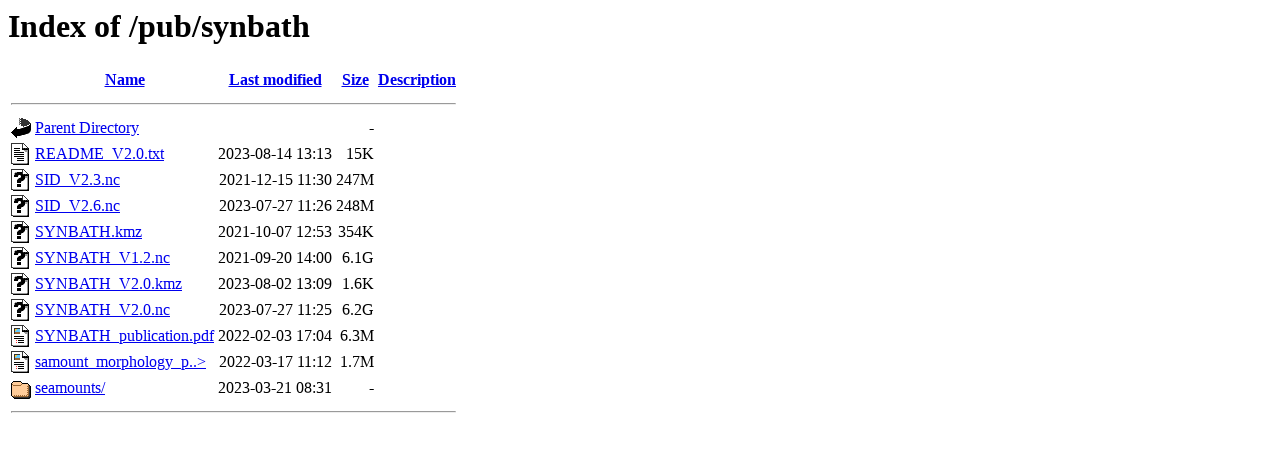

--- FILE ---
content_type: text/html;charset=ISO-8859-1
request_url: https://topex.ucsd.edu/pub/synbath/
body_size: 2884
content:
<!DOCTYPE HTML PUBLIC "-//W3C//DTD HTML 3.2 Final//EN">
<html>
 <head>
  <title>Index of /pub/synbath</title>
 </head>
 <body>
<h1>Index of /pub/synbath</h1>
  <table>
   <tr><th valign="top"><img src="/icons/blank.gif" alt="[ICO]"></th><th><a href="?C=N;O=D">Name</a></th><th><a href="?C=M;O=A">Last modified</a></th><th><a href="?C=S;O=A">Size</a></th><th><a href="?C=D;O=A">Description</a></th></tr>
   <tr><th colspan="5"><hr></th></tr>
<tr><td valign="top"><img src="/icons/back.gif" alt="[PARENTDIR]"></td><td><a href="/pub/">Parent Directory</a>       </td><td>&nbsp;</td><td align="right">  - </td><td>&nbsp;</td></tr>
<tr><td valign="top"><img src="/icons/text.gif" alt="[TXT]"></td><td><a href="README_V2.0.txt">README_V2.0.txt</a>        </td><td align="right">2023-08-14 13:13  </td><td align="right"> 15K</td><td>&nbsp;</td></tr>
<tr><td valign="top"><img src="/icons/unknown.gif" alt="[   ]"></td><td><a href="SID_V2.3.nc">SID_V2.3.nc</a>            </td><td align="right">2021-12-15 11:30  </td><td align="right">247M</td><td>&nbsp;</td></tr>
<tr><td valign="top"><img src="/icons/unknown.gif" alt="[   ]"></td><td><a href="SID_V2.6.nc">SID_V2.6.nc</a>            </td><td align="right">2023-07-27 11:26  </td><td align="right">248M</td><td>&nbsp;</td></tr>
<tr><td valign="top"><img src="/icons/unknown.gif" alt="[   ]"></td><td><a href="SYNBATH.kmz">SYNBATH.kmz</a>            </td><td align="right">2021-10-07 12:53  </td><td align="right">354K</td><td>&nbsp;</td></tr>
<tr><td valign="top"><img src="/icons/unknown.gif" alt="[   ]"></td><td><a href="SYNBATH_V1.2.nc">SYNBATH_V1.2.nc</a>        </td><td align="right">2021-09-20 14:00  </td><td align="right">6.1G</td><td>&nbsp;</td></tr>
<tr><td valign="top"><img src="/icons/unknown.gif" alt="[   ]"></td><td><a href="SYNBATH_V2.0.kmz">SYNBATH_V2.0.kmz</a>       </td><td align="right">2023-08-02 13:09  </td><td align="right">1.6K</td><td>&nbsp;</td></tr>
<tr><td valign="top"><img src="/icons/unknown.gif" alt="[   ]"></td><td><a href="SYNBATH_V2.0.nc">SYNBATH_V2.0.nc</a>        </td><td align="right">2023-07-27 11:25  </td><td align="right">6.2G</td><td>&nbsp;</td></tr>
<tr><td valign="top"><img src="/icons/layout.gif" alt="[   ]"></td><td><a href="SYNBATH_publication.pdf">SYNBATH_publication.pdf</a></td><td align="right">2022-02-03 17:04  </td><td align="right">6.3M</td><td>&nbsp;</td></tr>
<tr><td valign="top"><img src="/icons/layout.gif" alt="[   ]"></td><td><a href="samount_morphology_preprint.pdf">samount_morphology_p..&gt;</a></td><td align="right">2022-03-17 11:12  </td><td align="right">1.7M</td><td>&nbsp;</td></tr>
<tr><td valign="top"><img src="/icons/folder.gif" alt="[DIR]"></td><td><a href="seamounts/">seamounts/</a>             </td><td align="right">2023-03-21 08:31  </td><td align="right">  - </td><td>&nbsp;</td></tr>
   <tr><th colspan="5"><hr></th></tr>
</table>
</body></html>
